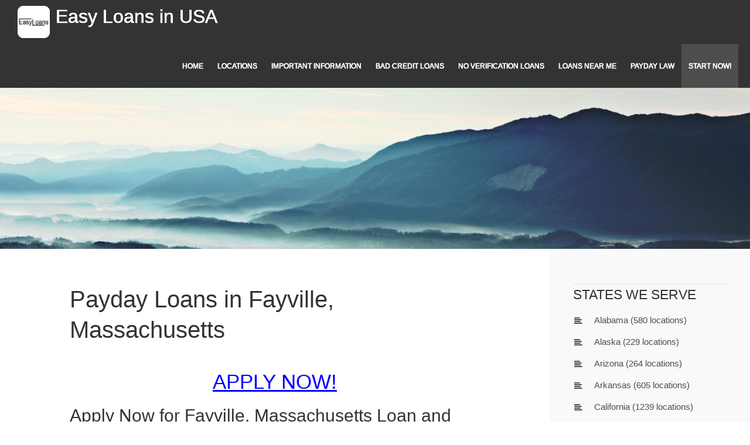

--- FILE ---
content_type: text/html; charset=UTF-8
request_url: https://easyloansusa.net/massachusetts/fayville/
body_size: 8169
content:
<!DOCTYPE html>
<html lang="en-US">
<head>
<meta charset="UTF-8">
<meta name="viewport" content="width=device-width, initial-scale=1">

<title>Online Payday Loans in Fayville, Massachusetts,  Easy Solution to Your Financial Problems - EasyLoans</title>
<meta name="description" content="EasyLoans specializes on cash advances (payday loans) Fayville, Massachusetts. Online - without credit history checks! Fast Approval Guaranteed. Bad Credits are not a problem anymore! Actually, we work in the following group of near located cities: Fayville Massachusetts, Ashland Massachusetts, Berlin Massachusetts, Framingham Massachusetts, Holliston Massachusetts, Hopkinton Massachusetts, Hudson Massachusetts, Marlborough Massachusetts, Maynard Massachusetts, Milford Massachusetts, Natick Massachusetts, Northborough Massachusetts, Sherborn Massachusetts, Southborough Massachusetts, Stow Massachusetts, Sudbury Massachusetts, Upton Massachusetts, Wayland Massachusetts, Westborough Massachusetts, Woodville Massachusetts" />
<meta name="keywords" content="online paday loans near me, no verification loans, bad credit loans" />

<link rel="canonical" href="https://easyloansusa.net/massachusetts/fayville/" />
<meta property="og:locale" content="en_US" />
<meta property="og:type" content="object" />
<meta property="og:title" content="Online Payday Loans in Fayville, Massachusetts,  Easy Solution to Your Financial Problems - EasyLoans" />
<meta property="og:description" content="EasyLoans specializes on cash advances (payday loans) Fayville, Massachusetts. Online - without credit history checks! Fast Approval Guaranteed. Bad Credits are not a problem anymore! Actually, we work in the following group of near located cities: Fayville Massachusetts, Ashland Massachusetts, Berlin Massachusetts, Framingham Massachusetts, Holliston Massachusetts, Hopkinton Massachusetts, Hudson Massachusetts, Marlborough Massachusetts, Maynard Massachusetts, Milford Massachusetts, Natick Massachusetts, Northborough Massachusetts, Sherborn Massachusetts, Southborough Massachusetts, Stow Massachusetts, Sudbury Massachusetts, Upton Massachusetts, Wayland Massachusetts, Westborough Massachusetts, Woodville Massachusetts" />
<meta property="og:url" content="https://easyloansusa.net/massachusetts/fayville/" />
<meta property="og:site_name" content="Easy Loans USA" />
<meta name="twitter:card" content="summary" />
<meta name="twitter:description" content="EasyLoans specializes on cash advances (payday loans) Fayville, Massachusetts. Online - without credit history checks! Fast Approval Guaranteed. Bad Credits are not a problem anymore! Actually, we work in the following group of near located cities: Fayville Massachusetts, Ashland Massachusetts, Berlin Massachusetts, Framingham Massachusetts, Holliston Massachusetts, Hopkinton Massachusetts, Hudson Massachusetts, Marlborough Massachusetts, Maynard Massachusetts, Milford Massachusetts, Natick Massachusetts, Northborough Massachusetts, Sherborn Massachusetts, Southborough Massachusetts, Stow Massachusetts, Sudbury Massachusetts, Upton Massachusetts, Wayland Massachusetts, Westborough Massachusetts, Woodville Massachusetts" />
<meta name="twitter:title" content="Online Payday Loans in Fayville, Massachusetts,  Easy Solution to Your Financial Problems - EasyLoans" /> 

<meta itemprop="headline" content="Online Payday Loans in Fayville, Massachusetts,  Easy Solution to Your Financial Problems - EasyLoans" />
<meta itemprop="description" content="EasyLoans specializes on cash advances (payday loans) Fayville, Massachusetts. Online - without credit history checks! Fast Approval Guaranteed. Bad Credits are not a problem anymore! Actually, we work in the following group of near located cities: Fayville Massachusetts, Ashland Massachusetts, Berlin Massachusetts, Framingham Massachusetts, Holliston Massachusetts, Hopkinton Massachusetts, Hudson Massachusetts, Marlborough Massachusetts, Maynard Massachusetts, Milford Massachusetts, Natick Massachusetts, Northborough Massachusetts, Sherborn Massachusetts, Southborough Massachusetts, Stow Massachusetts, Sudbury Massachusetts, Upton Massachusetts, Wayland Massachusetts, Westborough Massachusetts, Woodville Massachusetts" />
<meta itemprop="datePublished" content="2019-05-15T09:07:27+00:00" />
<meta itemprop="dateModified" content="2023-02-09T010:11:21+00:00" />
<meta itemprop="url" content="https://easyloansusa.net/massachusetts/fayville/" />
<meta itemprop="author" content="Easy Loans USA" />
<meta itemprop="mainEntityOfPage" content="https://easyloansusa.net/massachusetts/fayville/" />
<meta name="geo.placename" content="Fayville, massachusetts 01745, USA" />
<meta name="geo.position" content="42.2923;-71.5041" />
<meta name="geo.region" content="US-massachusetts" />
<meta name="ICBM" content="42.2923,-71.5041" />
<link rel='stylesheet' href='https://easyloansusa.net/style.css' type='text/css' media='all' />
<link rel='stylesheet' href='https://easyloansusa.net/font-awesome/css/font-awesome.min.css' type='text/css' media='all' />

    <script type="application/ld+json">
    {
      "@context": "https://schema.org",
      "@type": "Organization",
      "url": "https://easyloansusa.net/",
      "logo": "https://easyloansusa.net/images/logo.png"
    }
    </script>

</head>

<body class="home blog">

<div id="page" class="hfeed site">
	<header id="masthead" class="site-header">
		<div class="site-branding">
			<div class="logo">
				<a href="https://easyloansusa.net/" rel="home">
					<img src="https://easyloansusa.net/images/logo.png" width="55" height="55" alt="">
				</a>
			</div>
						<h2 class="site-title">Easy Loans in USA</h2>
		</div>

		<div id="nav-menu-toggle" class="menu-toggle">
		    <i class="fa fa-bars"></i>
		    <a href="#site-navigation" class="screen-reader-text">Menu</a>
		</div>

		<nav id="site-navigation" class="main-navigation">
			<div class="menu"><ul>
   <li><a href="https://easyloansusa.net/">Home</a></li>
   <li class="page_item page_item_has_children"><a href="#">Locations</a>
   <ul class='children'>
				    <li class="menu-item menu-item-type-post_type menu-item-object-page"><a href="https://easyloansusa.net/alabama/" title="Payday Loans (Cash Advances) in Alabama">Alabama</a></li>
				    <li class="menu-item menu-item-type-post_type menu-item-object-page"><a href="https://easyloansusa.net/alaska/" title="Payday Loans (Cash Advances) in Alaska">Alaska</a></li>
				    <li class="menu-item menu-item-type-post_type menu-item-object-page"><a href="https://easyloansusa.net/arizona/" title="Payday Loans (Cash Advances) in Arizona">Arizona</a></li>
				    <li class="menu-item menu-item-type-post_type menu-item-object-page"><a href="https://easyloansusa.net/arkansas/" title="Payday Loans (Cash Advances) in Arkansas">Arkansas</a></li>
				    <li class="menu-item menu-item-type-post_type menu-item-object-page"><a href="https://easyloansusa.net/california/" title="Payday Loans (Cash Advances) in California">California</a></li>
				    <li class="menu-item menu-item-type-post_type menu-item-object-page"><a href="https://easyloansusa.net/colorado/" title="Payday Loans (Cash Advances) in Colorado">Colorado</a></li>
				    <li class="menu-item menu-item-type-post_type menu-item-object-page"><a href="https://easyloansusa.net/connecticut/" title="Payday Loans (Cash Advances) in Connecticut">Connecticut</a></li>
				    <li class="menu-item menu-item-type-post_type menu-item-object-page"><a href="https://easyloansusa.net/delaware/" title="Payday Loans (Cash Advances) in Delaware">Delaware</a></li>
				    <li class="menu-item menu-item-type-post_type menu-item-object-page"><a href="https://easyloansusa.net/florida/" title="Payday Loans (Cash Advances) in Florida">Florida</a></li>
				    <li class="menu-item menu-item-type-post_type menu-item-object-page"><a href="https://easyloansusa.net/georgia/" title="Payday Loans (Cash Advances) in Georgia">Georgia</a></li>
				    <li class="menu-item menu-item-type-post_type menu-item-object-page"><a href="https://easyloansusa.net/hawaii/" title="Payday Loans (Cash Advances) in Hawaii">Hawaii</a></li>
				    <li class="menu-item menu-item-type-post_type menu-item-object-page"><a href="https://easyloansusa.net/idaho/" title="Payday Loans (Cash Advances) in Idaho">Idaho</a></li>
				    <li class="menu-item menu-item-type-post_type menu-item-object-page"><a href="https://easyloansusa.net/illinois/" title="Payday Loans (Cash Advances) in Illinois">Illinois</a></li>
				    <li class="menu-item menu-item-type-post_type menu-item-object-page"><a href="https://easyloansusa.net/indiana/" title="Payday Loans (Cash Advances) in Indiana">Indiana</a></li>
				    <li class="menu-item menu-item-type-post_type menu-item-object-page"><a href="https://easyloansusa.net/iowa/" title="Payday Loans (Cash Advances) in Iowa">Iowa</a></li>
				    <li class="menu-item menu-item-type-post_type menu-item-object-page"><a href="https://easyloansusa.net/kansas/" title="Payday Loans (Cash Advances) in Kansas">Kansas</a></li>
				    <li class="menu-item menu-item-type-post_type menu-item-object-page"><a href="https://easyloansusa.net/kentucky/" title="Payday Loans (Cash Advances) in Kentucky">Kentucky</a></li>
				    <li class="menu-item menu-item-type-post_type menu-item-object-page"><a href="https://easyloansusa.net/louisiana/" title="Payday Loans (Cash Advances) in Louisiana">Louisiana</a></li>
				    <li class="menu-item menu-item-type-post_type menu-item-object-page"><a href="https://easyloansusa.net/maine/" title="Payday Loans (Cash Advances) in Maine">Maine</a></li>
				    <li class="menu-item menu-item-type-post_type menu-item-object-page"><a href="https://easyloansusa.net/maryland/" title="Payday Loans (Cash Advances) in Maryland">Maryland</a></li>
				    <li class="menu-item menu-item-type-post_type menu-item-object-page"><a href="https://easyloansusa.net/massachusetts/" title="Payday Loans (Cash Advances) in Massachusetts">Massachusetts</a></li>
				    <li class="menu-item menu-item-type-post_type menu-item-object-page"><a href="https://easyloansusa.net/michigan/" title="Payday Loans (Cash Advances) in Michigan">Michigan</a></li>
				    <li class="menu-item menu-item-type-post_type menu-item-object-page"><a href="https://easyloansusa.net/minnesota/" title="Payday Loans (Cash Advances) in Minnesota">Minnesota</a></li>
				    <li class="menu-item menu-item-type-post_type menu-item-object-page"><a href="https://easyloansusa.net/mississippi/" title="Payday Loans (Cash Advances) in Mississippi">Mississippi</a></li>
				    <li class="menu-item menu-item-type-post_type menu-item-object-page"><a href="https://easyloansusa.net/missouri/" title="Payday Loans (Cash Advances) in Missouri">Missouri</a></li>
				    <li class="menu-item menu-item-type-post_type menu-item-object-page"><a href="https://easyloansusa.net/montana/" title="Payday Loans (Cash Advances) in Montana">Montana</a></li>
				    <li class="menu-item menu-item-type-post_type menu-item-object-page"><a href="https://easyloansusa.net/nebraska/" title="Payday Loans (Cash Advances) in Nebraska">Nebraska</a></li>
				    <li class="menu-item menu-item-type-post_type menu-item-object-page"><a href="https://easyloansusa.net/nevada/" title="Payday Loans (Cash Advances) in Nevada">Nevada</a></li>
				    <li class="menu-item menu-item-type-post_type menu-item-object-page"><a href="https://easyloansusa.net/new-hampshire/" title="Payday Loans (Cash Advances) in New Hampshire">New Hampshire</a></li>
				    <li class="menu-item menu-item-type-post_type menu-item-object-page"><a href="https://easyloansusa.net/new-jersey/" title="Payday Loans (Cash Advances) in New Jersey">New Jersey</a></li>
				    <li class="menu-item menu-item-type-post_type menu-item-object-page"><a href="https://easyloansusa.net/new-mexico/" title="Payday Loans (Cash Advances) in New Mexico">New Mexico</a></li>
				    <li class="menu-item menu-item-type-post_type menu-item-object-page"><a href="https://easyloansusa.net/new-york/" title="Payday Loans (Cash Advances) in New York">New York</a></li>
				    <li class="menu-item menu-item-type-post_type menu-item-object-page"><a href="https://easyloansusa.net/north-carolina/" title="Payday Loans (Cash Advances) in North Carolina">North Carolina</a></li>
				    <li class="menu-item menu-item-type-post_type menu-item-object-page"><a href="https://easyloansusa.net/north-dakota/" title="Payday Loans (Cash Advances) in North Dakota">North Dakota</a></li>
				    <li class="menu-item menu-item-type-post_type menu-item-object-page"><a href="https://easyloansusa.net/ohio/" title="Payday Loans (Cash Advances) in Ohio">Ohio</a></li>
				    <li class="menu-item menu-item-type-post_type menu-item-object-page"><a href="https://easyloansusa.net/oklahoma/" title="Payday Loans (Cash Advances) in Oklahoma">Oklahoma</a></li>
				    <li class="menu-item menu-item-type-post_type menu-item-object-page"><a href="https://easyloansusa.net/oregon/" title="Payday Loans (Cash Advances) in Oregon">Oregon</a></li>
				    <li class="menu-item menu-item-type-post_type menu-item-object-page"><a href="https://easyloansusa.net/pennsylvania/" title="Payday Loans (Cash Advances) in Pennsylvania">Pennsylvania</a></li>
				    <li class="menu-item menu-item-type-post_type menu-item-object-page"><a href="https://easyloansusa.net/puerto-rico/" title="Payday Loans (Cash Advances) in Puerto Rico">Puerto Rico</a></li>
				    <li class="menu-item menu-item-type-post_type menu-item-object-page"><a href="https://easyloansusa.net/rhode-island/" title="Payday Loans (Cash Advances) in Rhode Island">Rhode Island</a></li>
				    <li class="menu-item menu-item-type-post_type menu-item-object-page"><a href="https://easyloansusa.net/south-carolina/" title="Payday Loans (Cash Advances) in South Carolina">South Carolina</a></li>
				    <li class="menu-item menu-item-type-post_type menu-item-object-page"><a href="https://easyloansusa.net/south-dakota/" title="Payday Loans (Cash Advances) in South Dakota">South Dakota</a></li>
				    <li class="menu-item menu-item-type-post_type menu-item-object-page"><a href="https://easyloansusa.net/tennessee/" title="Payday Loans (Cash Advances) in Tennessee">Tennessee</a></li>
				    <li class="menu-item menu-item-type-post_type menu-item-object-page"><a href="https://easyloansusa.net/texas/" title="Payday Loans (Cash Advances) in Texas">Texas</a></li>
				    <li class="menu-item menu-item-type-post_type menu-item-object-page"><a href="https://easyloansusa.net/utah/" title="Payday Loans (Cash Advances) in Utah">Utah</a></li>
				    <li class="menu-item menu-item-type-post_type menu-item-object-page"><a href="https://easyloansusa.net/vermont/" title="Payday Loans (Cash Advances) in Vermont">Vermont</a></li>
				    <li class="menu-item menu-item-type-post_type menu-item-object-page"><a href="https://easyloansusa.net/virginia/" title="Payday Loans (Cash Advances) in Virginia">Virginia</a></li>
				    <li class="menu-item menu-item-type-post_type menu-item-object-page"><a href="https://easyloansusa.net/washington/" title="Payday Loans (Cash Advances) in Washington">Washington</a></li>
				    <li class="menu-item menu-item-type-post_type menu-item-object-page"><a href="https://easyloansusa.net/west-virginia/" title="Payday Loans (Cash Advances) in West Virginia">West Virginia</a></li>
				    <li class="menu-item menu-item-type-post_type menu-item-object-page"><a href="https://easyloansusa.net/wisconsin/" title="Payday Loans (Cash Advances) in Wisconsin">Wisconsin</a></li>
				    <li class="menu-item menu-item-type-post_type menu-item-object-page"><a href="https://easyloansusa.net/wyoming/" title="Payday Loans (Cash Advances) in Wyoming">Wyoming</a></li>

   </ul></li>


   <li class="page_item page_item_has_children"><a href="#">Important Information</a>
   <ul class='children'>
	<li class="menu-item menu-item-type-post_type menu-item-object-page"><a href="https://easyloansusa.net/faq.php" title="FAQ">FAQ</a></li>
	<li class="menu-item menu-item-type-post_type menu-item-object-page"><a href="https://easyloansusa.net/policy-on-responsible-lending.php" title="Policy on Responsible Lending">Policy on Responsible Lending</a></li>
	<li class="menu-item menu-item-type-post_type menu-item-object-page"><a href="https://easyloansusa.net/rates-and-fees.php" title="Rates and Fees">Rates and Fees</a></li>
	<li class="menu-item menu-item-type-post_type menu-item-object-page"><a href="https://easyloansusa.net/terms-of-use.php" title="Terms of Use">Terms of Use</a></li>
	<li class="menu-item menu-item-type-post_type menu-item-object-page"><a href="https://easyloansusa.net/privacy-policy.php" title="Privacy Policy">Privacy Policy</a></li>
	<li class="menu-item menu-item-type-post_type menu-item-object-page"><a href="https://easyloansusa.net/disclaimer.php" title="Disclaimer">Disclaimer</a></li>
	<li class="menu-item menu-item-type-post_type menu-item-object-page"><a href="https://easyloansusa.net/econsent.php" title="E-consent">E-consent</a></li>
	<li class="menu-item menu-item-type-post_type menu-item-object-page"><a href="https://easyloansusa.net/marketing.php" title="Marketing Practices">Marketing Practices</a></li>
   </ul></li>
   <li><a href="https://easyloansusa.net/bad-credit-loans.php">Bad Credit Loans</a></li>
   <li><a href="https://easyloansusa.net/no-verification-loans.php">No Verification Loans</a></li>
   <li><a href="https://easyloansusa.net/payday-loans-near-me.php">Loans Near Me</a></li>


   <li class="page_item page_item_has_children"><a href="#">Payday Law</a>
   <ul class='children'>
	    <li class="menu-item menu-item-type-post_type menu-item-object-page"><a href="/payday-law/massachusetts/">Massachusetts</a></li>
	    <li class="menu-item menu-item-type-post_type menu-item-object-page"><a href="/payday-law/west-virginia/">West Virginia</a></li>
	    <li class="menu-item menu-item-type-post_type menu-item-object-page"><a href="/payday-law/new-hampshire/">New Hampshire</a></li>
	    <li class="menu-item menu-item-type-post_type menu-item-object-page"><a href="/payday-law/arkansas/">Arkansas</a></li>
	    <li class="menu-item menu-item-type-post_type menu-item-object-page"><a href="/payday-law/connecticut/">Connecticut</a></li>
	    <li class="menu-item menu-item-type-post_type menu-item-object-page"><a href="/payday-law/alabama/">Alabama</a></li>
	    <li class="menu-item menu-item-type-post_type menu-item-object-page"><a href="/payday-law/alaska/">Alaska</a></li>
	    <li class="menu-item menu-item-type-post_type menu-item-object-page"><a href="/payday-law/arizona/">Arizona</a></li>
	    <li class="menu-item menu-item-type-post_type menu-item-object-page"><a href="/payday-law/california/">California</a></li>
	    <li class="menu-item menu-item-type-post_type menu-item-object-page"><a href="/payday-law/colorado/">Colorado</a></li>
	    <li class="menu-item menu-item-type-post_type menu-item-object-page"><a href="/payday-law/delaware/">Delaware</a></li>
	    <li class="menu-item menu-item-type-post_type menu-item-object-page"><a href="/payday-law/florida/">Florida</a></li>
	    <li class="menu-item menu-item-type-post_type menu-item-object-page"><a href="/payday-law/georgia/">Georgia</a></li>
   </ul></li>



   <li class="current_page_item"><a href="https://easyloansusa.net/start-now.php">START NOW!</a></li>
</ul></div>
</nav>
</header>

	
	<div class="header-container">

					<div class="header-image" style="background-image: url('https://easyloansusa.net/images/bg-image.jpg')"></div>
		
		
	</div>
	
	<div id="content" class="site-content">
	<div id="primary" class="content-area">
		<main id="main" class="site-main">

		
			
				
<article class="post type-post status-publish format-standard hentry category-uncategorized tag-boat tag-lake">
	<div class="index-box">
				<header class="entry-header">
				<h1 class="entry-title">Payday Loans in Fayville, Massachusetts</h1>
				</header>

		<div class="entry-content">





<p align="center" style="line-height:45px; font-size:35px;"><a href="https://easyloansusa.net/start-now.php" title="Apply now for payday loan in Massachusetts Fayville" style="color:#0000FF">APPLY NOW!</a></p>


<h2>Apply Now for Fayville, Massachusetts Loan and Get Money Same Day!</h2>

<p>Do you know how it feels to experience lack of money? It may happen to everyone, even if you have a good and stable income, no one is impervious to unexpected situations. Sometimes cash is needed right away. Due to the convenient forms of EasyLoans and a fast approval, and one may receive payday loans in a hurry in Fayville, Massachusetts. <p>
<p>Are you looking for a rapid loan in Fayville? You will have your money in 24 hours, you should just fill out a safe and simple application form. Do it right now! <p>
<p>A payday loan has a broad definition. But the main idea of a payday loan is an opportunity to get a loan from lenders for a short period until you get the next payday. There are various sums you may take: from $30 to $2500. It depends on a state. Every state has different laws controlling the payday loans. You may easily get the loan: online or from a lender. This is the essential information about a rapid loan in Fayville Massachusetts. <p>

<h2>Why to Choose Payday Loan in Fayville, Massachusetts? </h2>
<p>Now the payday loans are very popular. Of course, it has both positive and negative reviews but this way of getting money is still very convenient and a good idea to solve some budget issues. Sometimes a constant want of money may be stressful compared to one-time urgent money situations. In any case, fast payday loans will help you to solve your financial problems right away.</p>


<h2>Top 5 Reasons to Take Payday Loan in Fayville, Massachusetts</h2>
<p>The reasons why you need cash are different, and it depends on a situation. If you experience one of these financial issues, EasyLoansUSA is what you need.<br/><br/>
1.&nbsp;&nbsp;&nbsp;&nbsp;A bank does not give you a loan. A financial crisis is a common thing. However, it is not easy to get a bank loan, or even a mortgage loan. Moreover, this process is time-consuming, it may take 30 days, or even a year. You have to persuade a lender. In this case, a payday loan is a good solution of your financial issues within a short period. <br/><br/>
2.&nbsp;&nbsp;&nbsp;&nbsp;Problems to pay for bills, rent, or groceries. This reason is probably commonly met in order to have a quick loan. According to the statistics, about 70% of the Americans use payday loans to cover the everyday needs. Credits, groceries, or bills are not cheap, and so people go to a lender. To avoid the money shortage, this service really helps people to cover their needs.<br/><br/>
3.&nbsp;&nbsp;&nbsp;&nbsp;A card debt payment. Payments and debts are collected by companies. The bill collectors call your six times a day and may even send you threatening letter. All they want is your money. So if you have had enough of this, and it really bothers you, EasyLoans located in Fayville will solve this issue. There are situations when you can max out your card. So again, a payday loan will be a good idea to cover your extra payments.<br/><br/>
4.&nbsp;&nbsp;&nbsp;&nbsp;Unwillingness to borrow from friends and relatives. It is sometimes inappropriate to ask friends for money, or some people just experience embarrassment to ask for some money. If you now face such situation, you should use online loans in Fayville. You now can avoid the awkward situations with your family, and do not even tell them about your financial problems.<br/><br/>
5.&nbsp;&nbsp;&nbsp;&nbsp;Skipping a debt satisfaction will cost a lot. There are different types of the agreement with a lender. Some of them suggest penalties or arresting some of your possessions, if you do not pay for the debt in time. You do not want to lose your car, do you? In this case, the interest loan is going to be the smallest problem comparing to the main debt.</p>


<h2>Fayville, Massachusetts Payday Loan Benefits</h2> 
<p>Using EasyLoansUSA offers you many advantages. <br/><br/>
&bull;&nbsp;&nbsp;&nbsp;&nbsp;	Fast approval. Using our service gives you a guarantee to deposit your money to bank account within one business day. It does not matter where you live. We quickly process all your data and bank account information. When you have signed the loan agreement, the cash may be expected in 24 hours at your bank account. Of course, nobody can give you money the same day. <br/><br/>
&bull;&nbsp;&nbsp;&nbsp;&nbsp;	Convenient and quick forms. Some lenders ask to fill out blanks, and these blanks take much time. But time is money especially when you have financial problems. Our forms do not take much time. They are simple and clear.<br/><br/>	
&bull;&nbsp;&nbsp;&nbsp;&nbsp;	The loan to go. If you still do not know where to get the quick loan, you should go to the internet. Online payday loans are very convenient and take minimum efforts. Use your smartphone, apply for online loan in Fayville Massachusetts. We will transfer your money after the approval of your applications. <br/><br/>	
&bull;&nbsp;&nbsp;&nbsp;&nbsp;	A transparent agreement. Our policy is to provide clear transactions and agreements. We want you to make sure that every interest you pay is fair. We provide the smallest rates, and so you will be satisfied with our service.   <br/><br/>	
If you experience troubles with your family budget, or you constantly try to save on some things in order to pay for the bill, just use EasyLoans in Fayville and enjoy your life. We will take all your financial problems. We will not ask awkward questions, and we will not check your credit history.</p>  


<h2>Important Information About Payday Loans in Fayville, Massachusetts</h2>
<p>The government laws and state regulations control the payday loan. And Fayville Massachusetts is not an exception. To be more informed, you may read the laws and find out how this system works. Using this information, you will protect your money from unfair interests and fees. </p>


<h2>Why to Select Payday Loan in Fayville, Massachusetts?</h2>
<p>A fast money withdrawal is guaranteed. Some lenders take some time in order to formally establish a payday loan, and there are situations when waiting is not the option. You need money right now? So Fayville lenders provide you with rapid application process and a fast approval. Due to this, you will have money in a day. Payday loan online is flying.</p>   
<p>Spend your money on things you need. You are one who controls and divides money. We do not recommend you to take two or three loans at once because you may face troubles with paying it out. You can take another loan next month when you have paid for the previous one. Of course, if you are in any urgent need of money. </p>
<p>A credit history is not checked. If you cannot boast a good credit history, you will still have a loan in Fayville Massachusetts. You should just be confident that you can repay the loan, and that what lenders will ask you. </p>
<p>A direct lender will always support you. If you have a tough financial situation, and you are really tired to look for options to solve this situation, you should try to use a payday loan online. It is simple to get a loan. As we have mentioned, you do not have to have a good credit history. Every American who is of full age and meets the lender requirements, is competent to take a fast loan.</p>  


<h2>Massachusetts Payday Loan Regulations</h2>
<p>You should be aware of fees while taking online loan in Fayville. An interest rate depends on a sum you take. If you are going to take not more than $30, a lender is not able to charge more than a dollar per $5 you take. If you take $100 loan and is going to pay it out within 14 days, the annual percentage would be 309%.</p>   
<p>If you want a loan in the sum between $40 and $100, a legit acquisition is charged: one-tenth of the amount. If you take more than $100, this fee is not more than $10. By the way, the maximal amount of loan is not indicated in Fayville Massachusetts. </p>
<p>A duration of the payday loan varies from a week to 31 days.</p>   


<h2>Requirements for the Application for a Loan in Fayville, Massachusetts</h2>
<p>There are certain requirements for getting a payday loan in Fayville. So you should know these terms, if you are going to use this service. </p>
<p>A person should be full of age because it is illegal to lend money teenagers in the USA. If you are an adult, you may not worry about this issue. </p>
<p>Another requirement is a legal residence in Fayville Massachusetts. A person should confirm a legal resident and indicate a contact address. Then taking a loan is guaranteed. If you worry about your poor credit history, do not be. It is not a problem. However, you should be financially reliable, and have a stable income at least $1 000 per month. At this stage, we are confident that we can provide you with a loan. </p>
<p>Other contact data should be provided such as email, and a phone number. Otherwise we will not contact you. </p>
<p>And the most important requirement is that you are not a debtor in bankruptcy. </p>
<p>As you see, we just need some information: your name, social security number, address, and phone number. Then we want to know what sum you are going to borrow. Then we collect this information and process it, when it is confirmed, we will contact you. </p>
<p>A quick payday loan may be very useful but do not abuse this opportunity. Do not take several loans in different companies and lenders. It will not give you any profit. This way, you will just have more financial problems. And your life does not deserve it. </p>

<p align="center" style="line-height:45px; font-size:35px;"><a href="https://easyloansusa.net/start-now.php" title="Apply now for payday loan in Massachusetts" style="color:#0000FF">APPLY NOW!</a></p>


<h3>Nearest Locations to Fayville, Massachusetts are:</h3>
<ul>
<li>&nbsp;&nbsp;<a href="https://easyloansusa.net/massachusetts/ashland/" title="Payday Loans in Ashland Massachusetts">Ashland, Massachusetts</a></li><li>&nbsp;&nbsp;<a href="https://easyloansusa.net/massachusetts/berlin/" title="Payday Loans in Berlin Massachusetts">Berlin, Massachusetts</a></li><li>&nbsp;&nbsp;<a href="https://easyloansusa.net/massachusetts/framingham/" title="Payday Loans in Framingham Massachusetts">Framingham, Massachusetts</a></li><li>&nbsp;&nbsp;<a href="https://easyloansusa.net/massachusetts/holliston/" title="Payday Loans in Holliston Massachusetts">Holliston, Massachusetts</a></li><li>&nbsp;&nbsp;<a href="https://easyloansusa.net/massachusetts/hopkinton/" title="Payday Loans in Hopkinton Massachusetts">Hopkinton, Massachusetts</a></li><li>&nbsp;&nbsp;<a href="https://easyloansusa.net/massachusetts/hudson/" title="Payday Loans in Hudson Massachusetts">Hudson, Massachusetts</a></li><li>&nbsp;&nbsp;<a href="https://easyloansusa.net/massachusetts/marlborough/" title="Payday Loans in Marlborough Massachusetts">Marlborough, Massachusetts</a></li><li>&nbsp;&nbsp;<a href="https://easyloansusa.net/massachusetts/maynard/" title="Payday Loans in Maynard Massachusetts">Maynard, Massachusetts</a></li><li>&nbsp;&nbsp;<a href="https://easyloansusa.net/massachusetts/milford/" title="Payday Loans in Milford Massachusetts">Milford, Massachusetts</a></li><li>&nbsp;&nbsp;<a href="https://easyloansusa.net/massachusetts/natick/" title="Payday Loans in Natick Massachusetts">Natick, Massachusetts</a></li><li>&nbsp;&nbsp;<a href="https://easyloansusa.net/massachusetts/northborough/" title="Payday Loans in Northborough Massachusetts">Northborough, Massachusetts</a></li><li>&nbsp;&nbsp;<a href="https://easyloansusa.net/massachusetts/sherborn/" title="Payday Loans in Sherborn Massachusetts">Sherborn, Massachusetts</a></li></ul>


<p align="center">
<!--LiveInternet counter--><script type="text/javascript"><!--
document.write("<a href='https://www.liveinternet.ru/click' "+
"target=_blank><img src='//counter.yadro.ru/hit?t44.6;r"+
escape(document.referrer)+((typeof(screen)=="undefined")?"":
";s"+screen.width+"*"+screen.height+"*"+(screen.colorDepth?
screen.colorDepth:screen.pixelDepth))+";u"+escape(document.URL)+
";"+Math.random()+
"' alt='' title='LiveInternet' "+
"border='0' width='31' height='31'><\/a>")
//--></script><!--/LiveInternet-->
</p>


		</div>

	</div>
</article>
		
		</main>
	</div>

	<div id="secondary" class="widget-area">
			       <aside id="recent-posts-3" class="widget widget_recent_entries">		
					<h1 class="widget-title">States We Serve</h1>		
				<ul>
				    <li class="page_item"><a href="https://easyloansusa.net/alabama/" title="No Verification Loans in Alabama">Alabama</a> (580 locations)</li>
				    <li class="page_item"><a href="https://easyloansusa.net/alaska/" title="No Verification Loans in Alaska">Alaska</a> (229 locations)</li>
				    <li class="page_item"><a href="https://easyloansusa.net/arizona/" title="No Verification Loans in Arizona">Arizona</a> (264 locations)</li>
				    <li class="page_item"><a href="https://easyloansusa.net/arkansas/" title="No Verification Loans in Arkansas">Arkansas</a> (605 locations)</li>
				    <li class="page_item"><a href="https://easyloansusa.net/california/" title="No Verification Loans in California">California</a> (1239 locations)</li>
				    <li class="page_item"><a href="https://easyloansusa.net/colorado/" title="No Verification Loans in Colorado">Colorado</a> (400 locations)</li>
				    <li class="page_item"><a href="https://easyloansusa.net/connecticut/" title="No Verification Loans in Connecticut">Connecticut</a> (269 locations)</li>
				    <li class="page_item"><a href="https://easyloansusa.net/delaware/" title="No Verification Loans in Delaware">Delaware</a> (57 locations)</li>
				    <li class="page_item"><a href="https://easyloansusa.net/florida/" title="No Verification Loans in Florida">Florida</a> (522 locations)</li>
				    <li class="page_item"><a href="https://easyloansusa.net/georgia/" title="No Verification Loans in Georgia">Georgia</a> (629 locations)</li>
				    <li class="page_item"><a href="https://easyloansusa.net/hawaii/" title="No Verification Loans in Hawaii">Hawaii</a> (92 locations)</li>
				    <li class="page_item"><a href="https://easyloansusa.net/idaho/" title="No Verification Loans in Idaho">Idaho</a> (266 locations)</li>
				    <li class="page_item"><a href="https://easyloansusa.net/illinois/" title="No Verification Loans in Illinois">Illinois</a> (1287 locations)</li>
				    <li class="page_item"><a href="https://easyloansusa.net/indiana/" title="No Verification Loans in Indiana">Indiana</a> (738 locations)</li>
				    <li class="page_item"><a href="https://easyloansusa.net/iowa/" title="No Verification Loans in Iowa">Iowa</a> (937 locations)</li>
				    <li class="page_item"><a href="https://easyloansusa.net/kansas/" title="No Verification Loans in Kansas">Kansas</a> (634 locations)</li>
				    <li class="page_item"><a href="https://easyloansusa.net/kentucky/" title="No Verification Loans in Kentucky">Kentucky</a> (803 locations)</li>
				    <li class="page_item"><a href="https://easyloansusa.net/louisiana/" title="No Verification Loans in Louisiana">Louisiana</a> (479 locations)</li>
				    <li class="page_item"><a href="https://easyloansusa.net/maine/" title="No Verification Loans in Maine">Maine</a> (460 locations)</li>
				    <li class="page_item"><a href="https://easyloansusa.net/maryland/" title="No Verification Loans in Maryland">Maryland</a> (430 locations)</li>
				    <li class="page_item"><a href="https://easyloansusa.net/massachusetts/" title="No Verification Loans in Massachusetts">Massachusetts</a> (513 locations)</li>
				    <li class="page_item"><a href="https://easyloansusa.net/michigan/" title="No Verification Loans in Michigan">Michigan</a> (885 locations)</li>
				    <li class="page_item"><a href="https://easyloansusa.net/minnesota/" title="No Verification Loans in Minnesota">Minnesota</a> (809 locations)</li>
				    <li class="page_item"><a href="https://easyloansusa.net/mississippi/" title="No Verification Loans in Mississippi">Mississippi</a> (440 locations)</li>
				    <li class="page_item"><a href="https://easyloansusa.net/missouri/" title="No Verification Loans in Missouri">Missouri</a> (942 locations)</li>
				    <li class="page_item"><a href="https://easyloansusa.net/montana/" title="No Verification Loans in Montana">Montana</a> (360 locations)</li>
				    <li class="page_item"><a href="https://easyloansusa.net/nebraska/" title="No Verification Loans in Nebraska">Nebraska</a> (528 locations)</li>
				    <li class="page_item"><a href="https://easyloansusa.net/nevada/" title="No Verification Loans in Nevada">Nevada</a> (99 locations)</li>
				    <li class="page_item"><a href="https://easyloansusa.net/new-hampshire/" title="No Verification Loans in New Hampshire">New Hampshire</a> (255 locations)</li>
				    <li class="page_item"><a href="https://easyloansusa.net/new-jersey/" title="No Verification Loans in New Jersey">New Jersey</a> (579 locations)</li>
				    <li class="page_item"><a href="https://easyloansusa.net/new-mexico/" title="No Verification Loans in New Mexico">New Mexico</a> (346 locations)</li>
				    <li class="page_item"><a href="https://easyloansusa.net/new-york/" title="No Verification Loans in New York">New York</a> (1612 locations)</li>
				    <li class="page_item"><a href="https://easyloansusa.net/north-carolina/" title="No Verification Loans in North Carolina">North Carolina</a> (761 locations)</li>
				    <li class="page_item"><a href="https://easyloansusa.net/north-dakota/" title="No Verification Loans in North Dakota">North Dakota</a> (373 locations)</li>
				    <li class="page_item"><a href="https://easyloansusa.net/ohio/" title="No Verification Loans in Ohio">Ohio</a> (1069 locations)</li>
				    <li class="page_item"><a href="https://easyloansusa.net/oklahoma/" title="No Verification Loans in Oklahoma">Oklahoma</a> (584 locations)</li>
				    <li class="page_item"><a href="https://easyloansusa.net/oregon/" title="No Verification Loans in Oregon">Oregon</a> (379 locations)</li>
				    <li class="page_item"><a href="https://easyloansusa.net/pennsylvania/" title="No Verification Loans in Pennsylvania">Pennsylvania</a> (1802 locations)</li>
				    <li class="page_item"><a href="https://easyloansusa.net/puerto-rico/" title="No Verification Loans in Puerto Rico">Puerto Rico</a> (99 locations)</li>
				    <li class="page_item"><a href="https://easyloansusa.net/rhode-island/" title="No Verification Loans in Rhode Island">Rhode Island</a> (70 locations)</li>
				    <li class="page_item"><a href="https://easyloansusa.net/south-carolina/" title="No Verification Loans in South Carolina">South Carolina</a> (378 locations)</li>
				    <li class="page_item"><a href="https://easyloansusa.net/south-dakota/" title="No Verification Loans in South Dakota">South Dakota</a> (364 locations)</li>
				    <li class="page_item"><a href="https://easyloansusa.net/tennessee/" title="No Verification Loans in Tennessee">Tennessee</a> (548 locations)</li>
				    <li class="page_item"><a href="https://easyloansusa.net/texas/" title="No Verification Loans in Texas">Texas</a> (1464 locations)</li>
				    <li class="page_item"><a href="https://easyloansusa.net/utah/" title="No Verification Loans in Utah">Utah</a> (250 locations)</li>
				    <li class="page_item"><a href="https://easyloansusa.net/vermont/" title="No Verification Loans in Vermont">Vermont</a> (288 locations)</li>
				    <li class="page_item"><a href="https://easyloansusa.net/virginia/" title="No Verification Loans in Virginia">Virginia</a> (839 locations)</li>
				    <li class="page_item"><a href="https://easyloansusa.net/washington/" title="No Verification Loans in Washington">Washington</a> (493 locations)</li>
				    <li class="page_item"><a href="https://easyloansusa.net/west-virginia/" title="No Verification Loans in West Virginia">West Virginia</a> (750 locations)</li>
				    <li class="page_item"><a href="https://easyloansusa.net/wisconsin/" title="No Verification Loans in Wisconsin">Wisconsin</a> (753 locations)</li>
				    <li class="page_item"><a href="https://easyloansusa.net/wyoming/" title="No Verification Loans in Wyoming">Wyoming</a> (176 locations)</li>

				</ul>
		</aside></div>

	</div>

	<footer id="colophon" class="site-footer">
				<div class="site-info">
				&copy; 2019-2025 EasyLoansUSA - 9000 Plummer Street, North Hills, Los Angeles, CA 91343, United States<br/>
				</div>



<div style="position:absolute; top:0px;left:-2000px;">
<p><a href="/xml/mapJan14.xml">updated list of partners</a></p>
</div>



	</footer>
</div>


<script defer src="https://static.cloudflareinsights.com/beacon.min.js/vcd15cbe7772f49c399c6a5babf22c1241717689176015" integrity="sha512-ZpsOmlRQV6y907TI0dKBHq9Md29nnaEIPlkf84rnaERnq6zvWvPUqr2ft8M1aS28oN72PdrCzSjY4U6VaAw1EQ==" data-cf-beacon='{"version":"2024.11.0","token":"6f90a4fdc57d4ba78ba2343dff174f36","r":1,"server_timing":{"name":{"cfCacheStatus":true,"cfEdge":true,"cfExtPri":true,"cfL4":true,"cfOrigin":true,"cfSpeedBrain":true},"location_startswith":null}}' crossorigin="anonymous"></script>
</body>
</html>